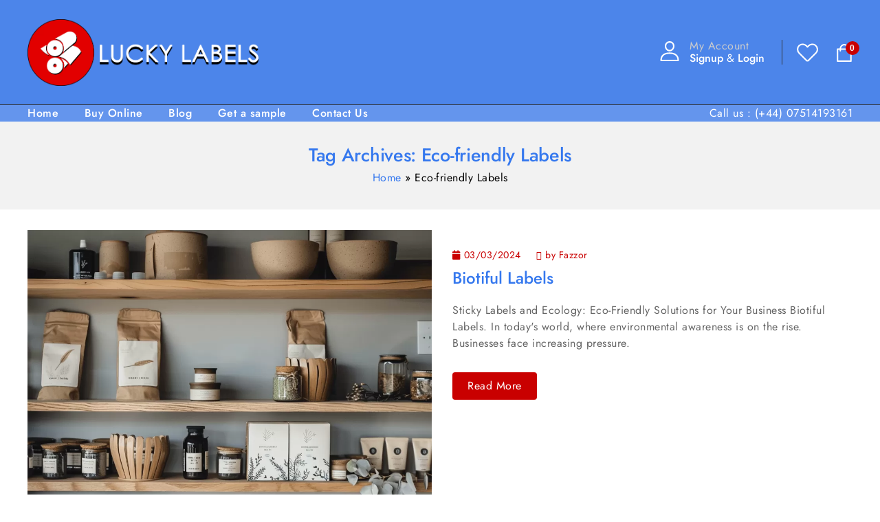

--- FILE ---
content_type: image/svg+xml
request_url: https://www.lucky-labels.co.uk/wp-content/themes/toolbag/images/megnor/compare.svg
body_size: 725
content:
<?xml version="1.0" encoding="iso-8859-1"?>
<!-- Generator: Adobe Illustrator 16.0.0, SVG Export Plug-In . SVG Version: 6.00 Build 0)  -->
<!DOCTYPE svg PUBLIC "-//W3C//DTD SVG 1.1//EN" "http://www.w3.org/Graphics/SVG/1.1/DTD/svg11.dtd">
<svg fill="#303030" version="1.1" id="Capa_1" xmlns="http://www.w3.org/2000/svg" xmlns:xlink="http://www.w3.org/1999/xlink" x="0px" y="0px"
	 width="344.37px" height="344.37px" viewBox="0 0 344.37 344.37" style="enable-background:new 0 0 344.37 344.37;"
	 xml:space="preserve">
<g>
	<g>
		<path d="M334.485,37.463c-6.753-1.449-13.396,2.853-14.842,9.603l-9.084,42.391C281.637,40.117,228.551,9.155,170.368,9.155
			c-89.603,0-162.5,72.896-162.5,162.5c0,6.903,5.596,12.5,12.5,12.5c6.903,0,12.5-5.597,12.5-12.5
			c0-75.818,61.682-137.5,137.5-137.5c49.429,0,94.515,26.403,118.925,68.443l-41.674-8.931c-6.752-1.447-13.396,2.854-14.841,9.604
			c-1.446,6.75,2.854,13.396,9.604,14.842l71.536,15.33c1.215,0.261,2.449,0.336,3.666,0.234c2.027-0.171,4.003-0.836,5.743-1.962
			c2.784-1.801,4.738-4.634,5.433-7.875l15.331-71.536C345.535,45.555,341.235,38.911,334.485,37.463z"/>
		<path d="M321.907,155.271c-6.899,0.228-12.309,6.006-12.081,12.905c1.212,36.708-11.942,71.689-37.042,98.504
			c-25.099,26.812-59.137,42.248-95.844,43.46c-1.53,0.05-3.052,0.075-4.576,0.075c-47.896-0.002-92.018-24.877-116.936-65.18
			l43.447,11.65c6.668,1.787,13.523-2.168,15.311-8.837c1.788-6.668-2.168-13.522-8.836-15.312l-70.664-18.946
			c-3.202-0.857-6.615-0.409-9.485,1.247c-2.872,1.656-4.967,4.387-5.826,7.589L0.43,293.092
			c-1.788,6.668,2.168,13.522,8.836,15.311c1.085,0.291,2.173,0.431,3.245,0.431c5.518,0,10.569-3.684,12.066-9.267l10.649-39.717
			c29.624,46.647,81.189,75.367,137.132,75.365c1.797,0,3.604-0.029,5.408-0.089c43.381-1.434,83.608-19.674,113.271-51.362
			s45.209-73.031,43.776-116.413C334.586,160.453,328.805,155.026,321.907,155.271z"/>
	</g>
</g>
<g>
</g>
<g>
</g>
<g>
</g>
<g>
</g>
<g>
</g>
<g>
</g>
<g>
</g>
<g>
</g>
<g>
</g>
<g>
</g>
<g>
</g>
<g>
</g>
<g>
</g>
<g>
</g>
<g>
</g>
</svg>
